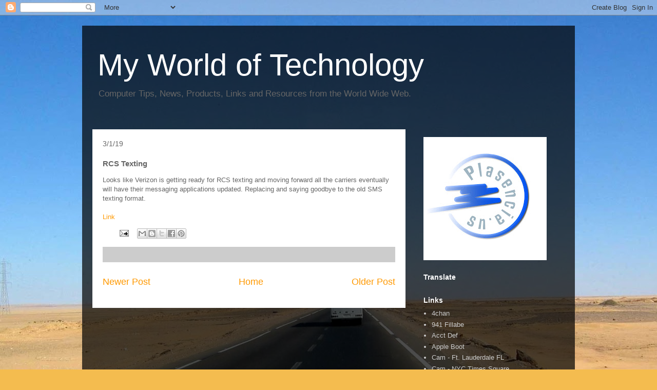

--- FILE ---
content_type: text/html; charset=UTF-8
request_url: https://www.plasencia.us/b/stats?style=WHITE_TRANSPARENT&timeRange=ALL_TIME&token=APq4FmADNEC1MsfCIuZ5nZwKgHesokJoVDX91j4BBxkugQcpIBuiivHoWQo778czuevB2CJnnk-UvHE_6sGJLsbMt5u-yGeBlw
body_size: 41
content:
{"total":1971283,"sparklineOptions":{"backgroundColor":{"fillOpacity":0.1,"fill":"#ffffff"},"series":[{"areaOpacity":0.3,"color":"#fff"}]},"sparklineData":[[0,30],[1,21],[2,27],[3,18],[4,35],[5,17],[6,12],[7,11],[8,17],[9,24],[10,16],[11,24],[12,23],[13,22],[14,21],[15,17],[16,33],[17,100],[18,33],[19,25],[20,19],[21,20],[22,40],[23,73],[24,53],[25,32],[26,54],[27,15],[28,72],[29,25]],"nextTickMs":225000}